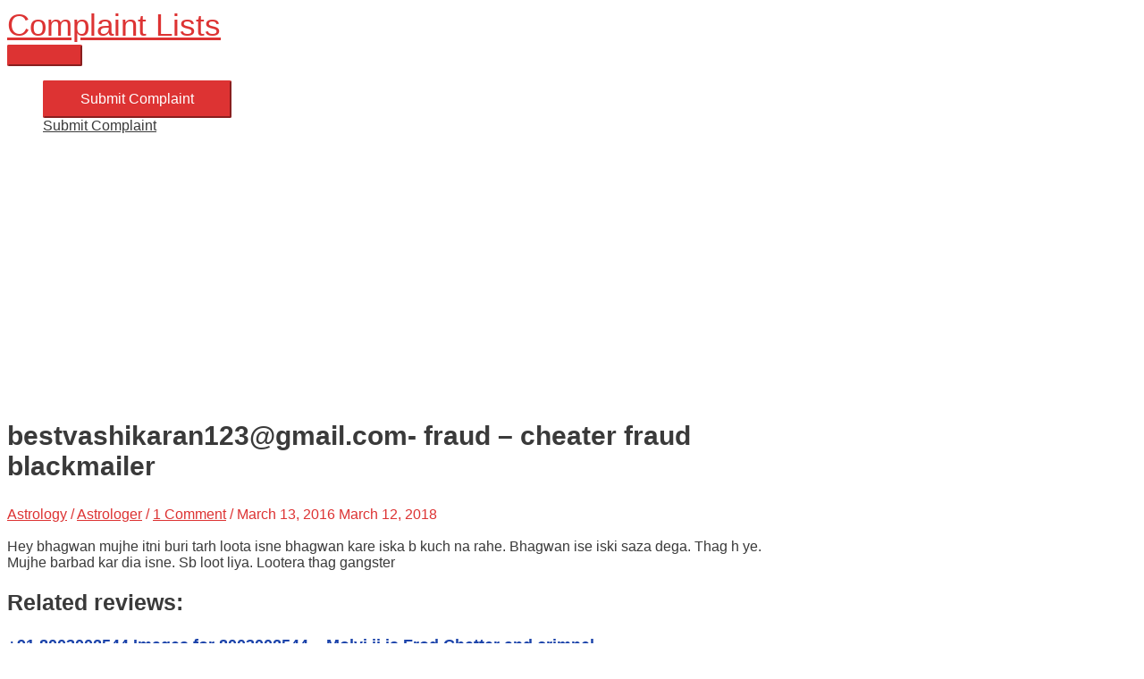

--- FILE ---
content_type: text/html; charset=utf-8
request_url: https://www.google.com/recaptcha/api2/aframe
body_size: -84
content:
<!DOCTYPE HTML><html><head><meta http-equiv="content-type" content="text/html; charset=UTF-8"></head><body><script nonce="Vo_47RT7OoVdCzfk6dAXjA">/** Anti-fraud and anti-abuse applications only. See google.com/recaptcha */ try{var clients={'sodar':'https://pagead2.googlesyndication.com/pagead/sodar?'};window.addEventListener("message",function(a){try{if(a.source===window.parent){var b=JSON.parse(a.data);var c=clients[b['id']];if(c){var d=document.createElement('img');d.src=c+b['params']+'&rc='+(localStorage.getItem("rc::a")?sessionStorage.getItem("rc::b"):"");window.document.body.appendChild(d);sessionStorage.setItem("rc::e",parseInt(sessionStorage.getItem("rc::e")||0)+1);localStorage.setItem("rc::h",'1769504318366');}}}catch(b){}});window.parent.postMessage("_grecaptcha_ready", "*");}catch(b){}</script></body></html>